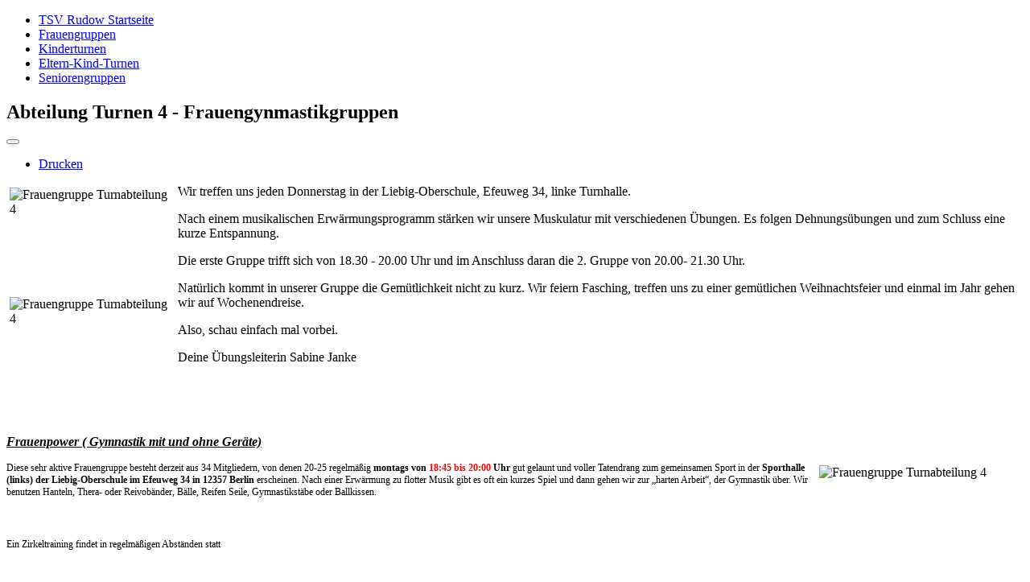

--- FILE ---
content_type: text/html; charset=utf-8
request_url: https://tsv-rudow.de/t4-frauengruppen
body_size: 3207
content:
<!DOCTYPE html PUBLIC "-//W3C//DTD XHTML 1.0 Transitional//EN" "http://www.w3.org/TR/xhtml1/DTD/xhtml1-transitional.dtd">
<html xmlns="http://www.w3.org/1999/xhtml" xml:lang="de-de" lang="de-de">
  <head>
    <base href="https://tsv-rudow.de/t4-frauengruppen" />
	<meta http-equiv="content-type" content="text/html; charset=utf-8" />
	<meta name="keywords" content="TSV Rudow, TSV, Rudow, Sportverein, Turn und Sportverein Rudow, Turnen, Kinder, Fussball,Fußball, Handball, Karate, Judo, Badminton, Tischtennis, Tennis, Taekwondo, Basketball, Volleyball, Cheerleading, Leichtathletik, trampolin, trampolinturnen" />
	<meta name="description" content="Der TSV Rudow 1888 e.V. bietet ein umfangreiches Sportangebot in vielen Abteilungen im Süden Berlins. Die Webseite informiert über die Vereinsgeschichte und die Sportabteilungen." />
	<meta name="generator" content="Joomla! - Open Source Content Management" />
	<title>Frauengruppen</title>
	<link href="/templates/tsv_lang/favicon.ico" rel="shortcut icon" type="image/vnd.microsoft.icon" />
	<script src="/media/jui/js/jquery.min.js?e27458ddfca19e00703b73b86432f30e" type="text/javascript"></script>
	<script src="/media/jui/js/jquery-noconflict.js?e27458ddfca19e00703b73b86432f30e" type="text/javascript"></script>
	<script src="/media/jui/js/jquery-migrate.min.js?e27458ddfca19e00703b73b86432f30e" type="text/javascript"></script>
	<script src="/media/system/js/caption.js?e27458ddfca19e00703b73b86432f30e" type="text/javascript"></script>
	<script src="/media/jui/js/bootstrap.min.js?e27458ddfca19e00703b73b86432f30e" type="text/javascript"></script>
	<script type="text/javascript">
jQuery(window).on('load',  function() {
				new JCaption('img.caption');
			});
	</script>

    <link rel="stylesheet" href="/templates/system/css/general.css" type="text/css" />
    <link rel="stylesheet" href="/templates/tsv_lang/css/tmpl.css" type="text/css" />
    
<!--    <script>
  (function(i,s,o,g,r,a,m){i['GoogleAnalyticsObject']=r;i[r]=i[r]||function(){
  (i[r].q=i[r].q||[]).push(arguments)},i[r].l=1*new Date();a=s.createElement(o),
  m=s.getElementsByTagName(o)[0];a.async=1;a.src=g;m.parentNode.insertBefore(a,m)
  })(window,document,'script','//www.google-analytics.com/analytics.js','ga');

  ga('create', 'UA-10496014-4', 'auto');
  ga('send', 'pageview');

</script>
   --> 
  </head>

  <body>
    <div id="langseite_menu">
      <ul class="nav menu mod-list">
<li class="item-146"><a href="/abteilung-turnen-4" >TSV Rudow Startseite</a></li><li class="item-145 current active"><a href="/t4-frauengruppen" >Frauengruppen</a></li><li class="item-155"><a href="/t4-kinderturnen" >Kinderturnen</a></li><li class="item-156"><a href="/t4-eltern-kind-turnen" >Eltern-Kind-Turnen</a></li><li class="item-279"><a href="/t4-seniorengruppen" >Seniorengruppen</a></li></ul>

    </div>
    <div id="page-header" />
    <div class="item-page" itemscope itemtype="https://schema.org/Article">
	<meta itemprop="inLanguage" content="de-DE" />
	
		
			<div class="page-header">
		<h2 itemprop="headline">
			Abteilung Turnen 4 - Frauengynmastikgruppen		</h2>
							</div>
							
<div class="icons">
	
					<div class="btn-group pull-right">
				<button class="btn dropdown-toggle" type="button" id="dropdownMenuButton-87" aria-label="Benutzerwerkzeuge"
				data-toggle="dropdown" aria-haspopup="true" aria-expanded="false">
					<span class="icon-cog" aria-hidden="true"></span>
					<span class="caret" aria-hidden="true"></span>
				</button>
								<ul class="dropdown-menu" aria-labelledby="dropdownMenuButton-87">
											<li class="print-icon"> <a href="/t4-frauengruppen?tmpl=component&amp;print=1" title="Eintrag ausdrucken < Abteilung Turnen 4 - Frauengynmastikgruppen >" onclick="window.open(this.href,'win2','status=no,toolbar=no,scrollbars=yes,titlebar=no,menubar=no,resizable=yes,width=640,height=480,directories=no,location=no'); return false;" rel="nofollow">			<span class="icon-print" aria-hidden="true"></span>
		Drucken	</a> </li>
																			</ul>
			</div>
		
	</div>
			
		
	
	
		
								<div itemprop="articleBody">
		<div style="float: left; margin: 0px 5px 5px 0;"><img style="margin: 4px; float: left;" src="/images/stories/TSV_Rudow/turnabteilung4/t4_frauen_g1.jpg" alt="Frauengruppe Turnabteilung 4" width="200" height="128" border="0" /><br /><img style="margin: 4px; float: left;" src="/images/stories/TSV_Rudow/turnabteilung4/t4_frauen1_g1.jpg" alt="Frauengruppe Turnabteilung 4" width="200" height="128" border="0" /></div>
<p>Wir treffen uns jeden Donnerstag in der Liebig-Oberschule, Efeuweg 34, linke Turnhalle.</p>
<p>Nach einem musikalischen Erwärmungsprogramm stärken wir unsere Muskulatur mit verschiedenen Übungen. Es folgen Dehnungsübungen und zum Schluss eine kurze Entspannung.</p>
<p>Die erste Gruppe trifft sich von 18.30 - 20.00 Uhr und im Anschluss daran die 2. Gruppe von 20.00- 21.30 Uhr.</p>
<p>Natürlich kommt in unserer Gruppe die Gemütlichkeit nicht zu kurz. Wir feiern Fasching, treffen uns zu einer gemütlichen Weihnachtsfeier und einmal im Jahr gehen wir auf Wochenendreise.</p>
<p>Also, schau einfach mal vorbei.</p>
<p>Deine Übungsleiterin Sabine Janke</p>
<p style="clear: both;"> </p>
<p style="margin-bottom: 0cm;"><em><span style="text-decoration: underline;"><strong>Frauenpower ( Gymnastik mit und ohne Geräte)</strong></span></em></p>
<p style="margin-bottom: 0cm;"><img style="margin: 4px; float: right;" src="/images/stories/TSV_Rudow/turnabteilung4/t4_frauen3.jpg" alt="Frauengruppe Turnabteilung 4" width="250" height="188" border="0" /></p>
<p style="margin-bottom: .0001pt;"><span style="font-size: 9.0pt; font-family: 'Verdana','sans-serif';">Diese sehr aktive Frauengruppe besteht derzeit aus 34 Mitgliedern, von denen 20-25 regelmäßig <strong><span style="font-family: 'Verdana','sans-serif';">montags von <span style="color: red;">18:45 bis 20:00</span> Uhr</span></strong> gut gelaunt und voller Tatendrang zum gemeinsamen Sport in der <strong><span style="font-family: 'Verdana','sans-serif';">Sporthalle (links) der Liebig-Oberschule im Efeuweg 34 in 12357</span></strong> <strong><span style="font-family: 'Verdana','sans-serif';">Berlin</span></strong> erscheinen. Nach einer Erwärmung zu flotter Musik gibt es oft ein kurzes Spiel und dann gehen wir zur „harten Arbeit“, der Gymnastik über. Wir benutzen Hanteln, Thera- oder Reivobänder, Bälle, Reifen Seile, Gymnastikstäbe oder Ballkissen.</span></p>
<p> </p>
<p style="margin-bottom: .0001pt;"><span style="font-size: 9.0pt; font-family: 'Verdana','sans-serif';">Ein Zirkeltraining findet in regelmäßigen Abständen statt</span></p>
<p> </p>
<p style="margin-bottom: .0001pt;"><span style="font-size: 9.0pt; font-family: 'Verdana','sans-serif';">Die Mitglieder dieser Gruppe sind zwischen 46 und 83 Jahren alt, sehr aktiv, ehrgeizig und aufgeschlossen gegenüber Neuem. Über 90% der Mitglieder dieser Gruppe sind schon länger als 15 Jahre dabei, 2 Mitglieder halten dem Verein schon 50 Jahre die Treue.</span></p>
<p> </p>
<p style="margin-bottom: .0001pt;"><span style="font-size: 9.0pt; font-family: 'Verdana','sans-serif';">Ein Vergnügungsausschuss plant gemeinsame Tagesfahrten und Feste.</span></p>
<p> </p>
<p style="margin-bottom: .0001pt;"><span style="font-size: 9.0pt; font-family: 'Verdana','sans-serif';">Eine freiwillige Teilnahme an Veranstaltungen des Hauptvereins oder an überregionalen Veranstaltungen z.B. des Berliner Turnerbundes wird immer wieder angeboten, ist erwünscht und wird unterstützt.</span></p>
<p><span style="font-size: 9.0pt; font-family: 'Verdana','sans-serif';">Gerne nehmen wir interessierte Frauen nach einem dreimaligen Schnuppertraining in unsere Gruppe auf. <strong><span style="font-family: 'Verdana','sans-serif';">Der Jahresbeitrag beträgt derzeit 84 €.</span></strong></span></p>
<p style="margin-bottom: 0cm;"> </p>
<p style="margin-bottom: 0cm;">Kontakt: Michaela Scholz, Tel. 663 88 38</p>
<p style="margin-bottom: 0cm;"> </p> 	</div>

	
							</div>

          

<div class="custom"  >
	<p style="text-align: right;"><span style="font-size: 0.9em;"><a href="/tu" target="_top">zu den Turnabteilungen</a></span></p></div>

    

<div class="custom"  >
	<p style="text-align: right;"><span style="font-size: 0.9em;"><a href="/index.php" target="_top">zur Startseite</a></span></p></div>


  </body>
</html>